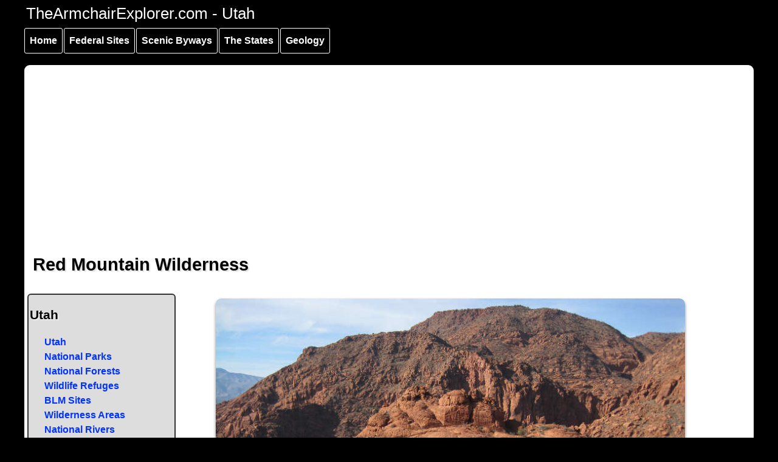

--- FILE ---
content_type: text/html; charset=UTF-8
request_url: https://www.thearmchairexplorer.com/utah/red-mountain-wilderness.php
body_size: 8014
content:

<!DOCTYPE html>
<html lang="en-US" xml:lang="en-US" class="no-js">
<head>
  <meta http-equiv="Content-Type" content="text/html; charset=utf-8" />
<link rel="shortcut icon" href="https://www.thearmchairexplorer.com/favicon_0.ico" type="image/vnd.microsoft.icon" />
<meta name="description" content="Information, photos and maps of the Red Mountain Wilderness near St. George, Utah" />
  <title>Red Mountain Wilderness</title>

<!-- Google tag (gtag.js) -->
<script async src="https://www.googletagmanager.com/gtag/js?id=G-9HF073D6QE"></script>
<script>
  window.dataLayer = window.dataLayer || [];
  function gtag(){dataLayer.push(arguments);}
  gtag('js', new Date());

  gtag('config', 'G-9HF073D6QE');
</script>

<!-- Set the viewport width to device width for mobile -->
<meta name="viewport" content="width=device-width, initial-scale=1" />
  <link rel="apple-touch-icon-precomposed" href="https://www.thearmchairexplorer.com/apple-touch-icon.png">
  <meta itemprop="copyrightHolder" content="TheArmchairExplorer" />
  <meta itemprop="author" content="TheArmchairExplorer" />
  <meta name="robots" content="NOODP" />
<link rel="profile" href="https://microformats.org/profile/hcard" />

<style>
.sf-menu, .sf-menu * {margin: 0;padding: 0;list-style: none;}
.sf-menu li {position: relative;}
.sf-menu ul {position: absolute;display: none;top: 100%;left: 0;z-index: 99;}
.sf-menu > li {float: left;}
.sf-menu li:hover > ul,
.sf-menu li.sfHover > ul {display: block;}
.sf-menu a {display: block;position: relative;}
.sf-menu ul ul {top: 0;left: 100%;}
/*** DEMO SKIN ***/
.sf-menu {float: left;}
.sf-menu ul {box-shadow: 2px 2px 6px rgba(0,0,0,.2);min-width: 12em;*width: 12em;}
.sf-menu a {border: 1px solid #fff;padding: .5em;text-decoration: none;margin-right: 2px;}
.sf-menu a {color: #ffffff;}
.sf-menu li {background: rgb(0, 0, 0);white-space: nowrap;*white-space: normal;-webkit-transition: background .2s;transition: background .2s;}
.sf-menu ul li {background: rgb(0,0,0);}
.sf-menu ul ul li {background: rgb(0,0,0);}
.sf-menu li:hover,
.sf-menu li.sfHover {background: rgb(3, 70, 214);color: #000000;outline: 2px solid #000000;-webkit-transition: none;transition: none;}

/*** arrows (for all except IE7) **/
.sf-arrows .sf-with-ul {padding-right: 2.5em;*padding-right: 1em;}
/* styling for both css and generated arrows */
.sf-arrows .sf-with-ul:after {content: '';position: absolute;top: 50%;right: 1em;margin-top: -3px;height: 0;width: 0;border: 5px solid transparent;border-top-color: #dFeEFF;border-top-color: rgba(255,255,255,.5);}
.sf-arrows > li > .sf-with-ul:focus:after,.sf-arrows > li:hover > .sf-with-ul:after,.sf-arrows > .sfHover > .sf-with-ul:after {border-top-color: white;}
/* styling for right-facing arrows */
.sf-arrows ul .sf-with-ul:after {margin-top: -5px;margin-right: -3px;border-color: transparent;border-left-color: #dFeEFF;border-left-color: rgba(255,255,255,.5);}
.sf-arrows ul li > .sf-with-ul:focus:after,
.sf-arrows ul li:hover > .sf-with-ul:after,
.sf-arrows ul .sfHover > .sf-with-ul:after {border-left-color: white;}

/**********************
* Go to top button
*/
#myBtn {
	display: none;
	position: fixed;
	bottom: 20px;
	right: 30px;
	z-index: 99;
	font-size: 1rem;
	border: 2px #000000 solid;
	outline: none;
	box-shadow: #000000 0 3px 3px;
	background-color: red;
	color: white;
	text-shadow: #000 1px 2px 2px;
	cursor: pointer;
	padding: 10px;
	border-radius: 4px;
  }
  
  #myBtn:hover {
	background-color: #111;
  }
  /*   end button */
  </style>

<link rel="stylesheet" href="../css/style.css" />
<script async src="https://pagead2.googlesyndication.com/pagead/js/adsbygoogle.js?client=ca-pub-5336182344499240" crossorigin="anonymous"></script>

<script>
	(function($){ //create closure so we can safely use $ as alias for jQuery

	  $(document).ready(function(){

		// initialise plugin
		var superfish01 = $('#superfish01').simpleMenu({
			align: 'vertical',
			autoOpen: 'true'
		  //add options here if required
		});

	});
	(jQuery) });

  </script>

<script>
document.addEventListener("DOMContentLoaded", function() {
  var lazyloadImages;    

  if ("IntersectionObserver" in window) {
    lazyloadImages = document.querySelectorAll(".lazy");
    var imageObserver = new IntersectionObserver(function(entries, observer) {
      entries.forEach(function(entry) {
        if (entry.isIntersecting) {
          var image = entry.target;
          image.src = image.dataset.src;
          image.classList.remove("lazy");
          imageObserver.unobserve(image);
        }
      });
    });

    lazyloadImages.forEach(function(image) {
      imageObserver.observe(image);
    });
  } else {  
    var lazyloadThrottleTimeout;
    lazyloadImages = document.querySelectorAll(".lazy");
    
    function lazyload () {
      if(lazyloadThrottleTimeout) {
        clearTimeout(lazyloadThrottleTimeout);
      }    

      lazyloadThrottleTimeout = setTimeout(function() {
        var scrollTop = window.pageYOffset;
        lazyloadImages.forEach(function(img) {
            if(img.offsetTop < (window.innerHeight + scrollTop)) {
              img.src = img.dataset.src;
              img.classList.remove('lazy');
            }
        });
        if(lazyloadImages.length == 0) { 
          document.removeEventListener("scroll", lazyload);
          window.removeEventListener("resize", lazyload);
          window.removeEventListener("orientationChange", lazyload);
        }
      }, 20);
    }

    document.addEventListener("scroll", lazyload);
    window.addEventListener("resize", lazyload);
    window.addEventListener("orientationChange", lazyload);
  }
}); </script>

</head>

<body class="loading">
    <div id="container" class="clearfix">

  <div id="skip-link">
    <a href="#main" class="element-invisible element-focusable">Skip to main content</a>
	  <a href="#navigation" class="element-invisible element-focusable">Skip to main navigation</a>
	  <a href="#secondary_navigation" class="element-invisible element-focusable">Skip to secondary navigation</a>
  </div>

  <button onclick="topFunction()" id="myBtn" title="Go to top">Top ^</button>
  <header id="header" role="banner" class="clearfix">    
  <div class="content">
<h2 class="header-text">TheArmchairExplorer.com - Utah</h2>
</div>
<div class="clear"></div>
  </header><nav id="navigation" role="navigation" aria-label="main navigation">
  <div class="content">
    <ul id="superfish01" class="menu sf-menu sf-main-menu sf-horizontal sf-style-space sf-total-items-5 sf-parent-items-4 sf-single-items-1">
    <li id="menu-254-1" class="first odd sf-item-1 sf-depth-1 sf-no-children"><a href="../index.php" class="sf-depth-1">Home</a></li>
    <li id="menu-1575-1" class="middle even sf-item-2 sf-depth-1 sf-total-children-8 sf-parent-children-0 sf-single-children-8 menuparent"><a href="../the-states.php" class="sf-depth-1 menuparent">Federal Sites</a>
    <ul>
    <li id="menu-3524-1" class="first odd sf-item-1 sf-depth-2 sf-no-children"><a href="../national-park-service-sites.php" class="sf-depth-2">National Parks</a></li>
    <li id="menu-1578-1" class="middle even sf-item-2 sf-depth-2 sf-no-children"><a href="../national-forests.php" class="sf-depth-2">National Forests</a></li>
    <li id="menu-8068-1" class="middle odd sf-item-3 sf-depth-2 sf-no-children"><a href="../national-rivers.php" class="sf-depth-2">National Rivers</a></li>
    <li id="menu-1584-1" class="middle even sf-item-4 sf-depth-2 sf-no-children"><a href="../national-wildlife-refuges.php" class="sf-depth-2">Wildlife Refuges</a></li>
    <li id="menu-1585-1" class="middle odd sf-item-5 sf-depth-2 sf-no-children"><a href="../national-wilderness-areas.php" class="sf-depth-2">Wilderness Areas</a></li>
    <li id="menu-1587-1" class="middle even sf-item-6 sf-depth-2 sf-no-children"><a href="../blm-sites.php" class="sf-depth-2">BLM Sites</a></li>
    <li id="menu-1586-1" class="middle odd sf-item-7 sf-depth-2 sf-no-children"><a href="../national_trails/index.php" class="sf-depth-2">National Trails</a></li>
    <li id="menu-7382-1" class="last even sf-item-8 sf-depth-2 sf-no-children"><a href="../noaa/index.php" class="sf-depth-2">NOAA Sites</a></li>
    </ul></li>
    <li id="menu-1577-1" class="middle odd sf-item-3 sf-depth-1 sf-total-children-5 sf-parent-children-0 sf-single-children-5 menuparent"><a href="../scenic-byways.php" class="sf-depth-1 menuparent">Scenic Byways</a>
    <ul>
    <li id="menu-1579-1" class="first odd sf-item-1 sf-depth-2 sf-no-children"><a href="../national-scenic-byways.php" class="sf-depth-2">National Scenic Byways</a></li>
    <li id="menu-1580-1" class="middle even sf-item-2 sf-depth-2 sf-no-children"><a href="../national-forest-scenic-byways.php" class="sf-depth-2">National Forest Byways</a></li>
    <li id="menu-1582-1" class="middle odd sf-item-3 sf-depth-2 sf-no-children"><a href="../native-american-scenic-byways.php" class="sf-depth-2">Native American Byways</a></li>
    <li id="menu-1581-1" class="middle even sf-item-4 sf-depth-2 sf-no-children"><a href="../blm-back-country-byways.php" class="sf-depth-2">BLM Byways</a></li>
    <li id="menu-1583-1" class="last odd sf-item-5 sf-depth-2 sf-no-children"><a href="../state-byways.php" class="sf-depth-2">State Byways</a></li>
    </ul></li>
    <li id="menu-1673-1" class="middle even sf-item-4 sf-depth-1 sf-total-children-7 sf-parent-children-7 sf-single-children-0 menuparent"><a href="../the-states.php" class="sf-depth-1 menuparent">The States</a>
    <ul>
    <li id="menu-1694-1" class="first odd sf-item-1 sf-depth-2 sf-total-children-9 sf-parent-children-0 sf-single-children-9 menuparent"><a href="../northeast.php" class="sf-depth-2 menuparent">Northeast States</a>
    <ul>
    <li id="menu-1723-1" class="first odd sf-item-1 sf-depth-3 sf-no-children"><a href="../connecticut/connecticut.php" class="sf-depth-3">Connecticut</a></li>
    <li id="menu-1724-1" class="middle even sf-item-2 sf-depth-3 sf-no-children"><a href="../maine/maine.php" class="sf-depth-3">Maine</a></li>
    <li id="menu-1725-1" class="middle odd sf-item-3 sf-depth-3 sf-no-children"><a href="../massachusetts/massachusetts.php" class="sf-depth-3">Massachusetts</a></li>
    <li id="menu-1726-1" class="middle even sf-item-4 sf-depth-3 sf-no-children"><a href="../new-hampshire/new-hampshire.php" class="sf-depth-3">New Hampshire</a></li>
    <li id="menu-1727-1" class="middle odd sf-item-5 sf-depth-3 sf-no-children"><a href="../new-jersey/new-jersey.php" class="sf-depth-3">New Jersey</a></li>
    <li id="menu-1728-1" class="middle even sf-item-6 sf-depth-3 sf-no-children"><a href="../new-york/new-york.php" class="sf-depth-3">New York</a></li>
    <li id="menu-1729-1" class="middle odd sf-item-7 sf-depth-3 sf-no-children"><a href="../pennsylvania/pennsylvania.php" class="sf-depth-3">Pennsylvania</a></li>
    <li id="menu-1730-1" class="middle even sf-item-8 sf-depth-3 sf-no-children"><a href="../rhode-island/rhode-island.php" class="sf-depth-3">Rhode Island</a></li>
    <li id="menu-1731-1" class="last odd sf-item-9 sf-depth-3 sf-no-children"><a href="../vermont/vermont.php" class="sf-depth-3">Vermont</a></li>
    </ul></li>
    <li id="menu-1692-1" class="middle even sf-item-2 sf-depth-2 sf-total-children-8 sf-parent-children-0 sf-single-children-8 menuparent"><a href="../mid-atlantic.php" class="sf-depth-2 menuparent">Atlantic States</a>
    <ul>
    <li id="menu-1715-1" class="first odd sf-item-1 sf-depth-3 sf-no-children"><a href="../delaware/delaware.php" class="sf-depth-3">Delaware</a></li>
    <li id="menu-1716-1" class="middle even sf-item-2 sf-depth-3 sf-no-children"><a href="../georgia/georgia.php" class="sf-depth-3">Georgia</a></li>
    <li id="menu-1717-1" class="middle odd sf-item-3 sf-depth-3 sf-no-children"><a href="../maryland/maryland.php" class="sf-depth-3">Maryland</a></li>
    <li id="menu-1718-1" class="middle even sf-item-4 sf-depth-3 sf-no-children"><a href="../north-carolina/north-carolina.php" class="sf-depth-3">North Carolina</a></li>
    <li id="menu-3229-1" class="middle odd sf-item-5 sf-depth-3 sf-no-children"><a href="../south-carolina/south-carolina.php" class="sf-depth-3">South Carolina</a></li>
    <li id="menu-1720-1" class="middle even sf-item-6 sf-depth-3 sf-no-children"><a href="../virginia/virginia.php" class="sf-depth-3">Virginia</a></li>
    <li id="menu-1721-1" class="middle odd sf-item-7 sf-depth-3 sf-no-children"><a href="../washington-dc/washington-dc.php" class="sf-depth-3">Washington DC</a></li>
    <li id="menu-1722-1" class="last even sf-item-8 sf-depth-3 sf-no-children"><a href="../west-virginia/west-virginia.php" class="sf-depth-3">West Virginia</a></li>
    </ul></li>
    <li id="menu-1693-1" class="middle odd sf-item-3 sf-depth-2 sf-total-children-7 sf-parent-children-0 sf-single-children-7 menuparent"><a href="../gulf-coast.php" class="sf-depth-2 menuparent">Gulf States</a>
    <ul>
    <li id="menu-1709-1" class="first odd sf-item-1 sf-depth-3 sf-no-children"><a href="../alabama/index.php" class="sf-depth-3">Alabama</a></li>
    <li id="menu-1710-1" class="middle even sf-item-2 sf-depth-3 sf-no-children"><a href="../arkansas/arkansas.php" class="sf-depth-3">Arkansas</a></li>
    <li id="menu-6692-1" class="middle odd sf-item-3 sf-depth-3 sf-no-children"><a href="../caribbean/caribbean.php" class="sf-depth-3">Caribbean</a></li>
    <li id="menu-1711-1" class="middle even sf-item-4 sf-depth-3 sf-no-children"><a href="../florida/florida.php" class="sf-depth-3">Florida</a></li>
    <li id="menu-1712-1" class="middle odd sf-item-5 sf-depth-3 sf-no-children"><a href="../louisiana/louisiana.php" class="sf-depth-3">Louisiana</a></li>
    <li id="menu-1713-1" class="middle even sf-item-6 sf-depth-3 sf-no-children"><a href="../mississippi/mississippi.php" class="sf-depth-3">Mississippi</a></li>
    <li id="menu-1714-1" class="last odd sf-item-7 sf-depth-3 sf-no-children"><a href="../texas/texas.php" class="sf-depth-3">Texas</a></li>
  </ul>
</li>

<li id="menu-1691-1" class="middle even sf-item-4 sf-depth-2 sf-total-children-8 sf-parent-children-0 sf-single-children-8 menuparent"><a href="../midwest.php" class="sf-depth-2 menuparent">Midwest States</a>
<ul>
  <li id="menu-1701-1" class="first odd sf-item-1 sf-depth-3 sf-no-children"><a href="../illinois/illinois.php" class="sf-depth-3">Illinois</a></li>
  <li id="menu-1702-1" class="middle even sf-item-2 sf-depth-3 sf-no-children"><a href="../indiana/indiana.php" class="sf-depth-3">Indiana</a></li>
  <li id="menu-1703-1" class="middle odd sf-item-3 sf-depth-3 sf-no-children"><a href="../kentucky/kentucky.php" class="sf-depth-3">Kentucky</a></li>
  <li id="menu-1704-1" class="middle even sf-item-4 sf-depth-3 sf-no-children"><a href="../michigan/michigan.php" class="sf-depth-3">Michigan</a></li>
  <li id="menu-1705-1" class="middle odd sf-item-5 sf-depth-3 sf-no-children"><a href="../missouri/missouri.php" class="sf-depth-3">Missouri</a></li>
  <li id="menu-1706-1" class="middle even sf-item-6 sf-depth-3 sf-no-children"><a href="../ohio/ohio.php" class="sf-depth-3">Ohio</a></li>
  <li id="menu-1707-1" class="middle odd sf-item-7 sf-depth-3 sf-no-children"><a href="../tennessee/tennessee.php" class="sf-depth-3">Tennessee</a></li>
  <li id="menu-1708-1" class="last even sf-item-8 sf-depth-3 sf-no-children"><a href="../wisconsin/wisconsin.php" class="sf-depth-3">Wisconsin</a></li>
</ul>
</li>

<li id="menu-1689-1" class="middle odd sf-item-5 sf-depth-2 sf-total-children-7 sf-parent-children-0 sf-single-children-7 menuparent"><a href="../great-plains.php" class="sf-depth-2 menuparent">Plains States</a>
<ul>
  <li id="menu-1690-1" class="first odd sf-item-1 sf-depth-3 sf-no-children"><a href="../iowa/iowa.php" class="sf-depth-3">Iowa</a></li>
  <li id="menu-1695-1" class="middle even sf-item-2 sf-depth-3 sf-no-children"><a href="../kansas/kansas.php" class="sf-depth-3">Kansas</a></li>
  <li id="menu-1696-1" class="middle odd sf-item-3 sf-depth-3 sf-no-children"><a href="../minnesota/minnesota.php" class="sf-depth-3">Minnesota</a></li>
  <li id="menu-1697-1" class="middle even sf-item-4 sf-depth-3 sf-no-children"><a href="../nebraska/nebraska.php" class="sf-depth-3">Nebraska</a></li>
  <li id="menu-1698-1" class="middle odd sf-item-5 sf-depth-3 sf-no-children"><a href="../north-dakota/north-dakota.php" class="sf-depth-3">North Dakota</a></li>
  <li id="menu-1699-1" class="middle even sf-item-6 sf-depth-3 sf-no-children"><a href="../oklahoma/oklahoma.php" class="sf-depth-3">Oklahoma</a></li>
  <li id="menu-1700-1" class="last odd sf-item-7 sf-depth-3 sf-no-children"><a href="../south-dakota/southdakota.php" class="sf-depth-3">South Dakota</a></li>
</ul>
</li>

<li id="menu-1681-1" class="middle even sf-item-6 sf-depth-2 sf-total-children-7 sf-parent-children-0 sf-single-children-7 menuparent"><a href="../rocky-mountains.php" class="sf-depth-2 menuparent">Mountain States</a>
<ul>
  <li id="menu-1682-1" class="first odd sf-item-1 sf-depth-3 sf-no-children"><a href="../arizona/index.php" class="sf-depth-3">Arizona</a></li>
  <li id="menu-1683-1" class="middle even sf-item-2 sf-depth-3 sf-no-children"><a href="../colorado/colorado.php" class="sf-depth-3">Colorado</a></li>
  <li id="menu-1684-1" class="middle odd sf-item-3 sf-depth-3 sf-no-children"><a href="../idaho/idaho.php" class="sf-depth-3">Idaho</a></li>
  <li id="menu-1685-1" class="middle even sf-item-4 sf-depth-3 sf-no-children"><a href="../montana/montana.php" class="sf-depth-3">Montana</a></li>
  <li id="menu-1686-1" class="middle odd sf-item-5 sf-depth-3 sf-no-children"><a href="../new-mexico/new-mexico.php" class="sf-depth-3">New Mexico</a></li>
  <li id="menu-1687-1" class="middle even sf-item-6 sf-depth-3 sf-no-children"><a href="../utah/utah.php" class="sf-depth-3">Utah</a></li>
  <li id="menu-1688-1" class="last odd sf-item-7 sf-depth-3 sf-no-children"><a href="../wyoming/wyoming.php" class="sf-depth-3">Wyoming</a></li>
</ul>
</li>

<li id="menu-1674-1" class="last odd sf-item-7 sf-depth-2 sf-total-children-7 sf-parent-children-0 sf-single-children-7 menuparent"><a href="../pacific-states.php" class="sf-depth-2 menuparent">Pacific States</a>
<ul>
  <li id="menu-1675-1" class="first odd sf-item-1 sf-depth-3 sf-no-children"><a href="../alaska/index.php" class="sf-depth-3">Alaska</a></li>
  <li id="menu-1676-1" class="middle even sf-item-2 sf-depth-3 sf-no-children"><a href="../california/california.php" class="sf-depth-3">California</a></li>
  <li id="menu-1677-1" class="middle odd sf-item-3 sf-depth-3 sf-no-children"><a href="../hawaii/hawaii.php" class="sf-depth-3">Hawaii</a></li>
  <li id="menu-1678-1" class="middle even sf-item-4 sf-depth-3 sf-no-children"><a href="../nevada/nevada.php" class="sf-depth-3">Nevada</a></li>
  <li id="menu-1679-1" class="middle odd sf-item-5 sf-depth-3 sf-no-children"><a href="../oregon/oregon.php" class="sf-depth-3">Oregon</a></li>
  <li id="menu-6693-1" class="middle even sf-item-6 sf-depth-3 sf-no-children"><a href="../pacific/pacific.php" class="sf-depth-3">Pacific Region</a></li>
  <li id="menu-1680-1" class="last odd sf-item-7 sf-depth-3 sf-no-children"><a href="../washington/washington.php" class="sf-depth-3">Washington</a></li>
</ul>
</li>
</ul>
</li>
<li id="menu-7580-1" class="last odd sf-item-5 sf-depth-1 sf-total-children-6 sf-parent-children-5 sf-single-children-1 menuparent"><a href="../geology/index.php" class="sf-depth-1 menuparent">Geology</a>
<ul>
  <li id="menu-8527-1" class="first odd sf-item-1 sf-depth-2 sf-total-children-2 sf-parent-children-0 sf-single-children-2 menuparent"><a href="../geology/cenozoic-era.php" class="sf-depth-2 menuparent">The Cenozoic Era</a>
  <ul>
    <li id="menu-8551-1" class="first odd sf-item-1 sf-depth-3 sf-no-children"><a href="../geology/neogene-period.php" class="sf-depth-3">The Neogene Period</a></li>
    <li id="menu-8552-1" class="last even sf-item-2 sf-depth-3 sf-no-children"><a href="../geology/paleogene-period.php" class="sf-depth-3">The Paleogene Period</a></li>
  </ul>
</li>
<li id="menu-8367-1" class="middle even sf-item-2 sf-depth-2 sf-total-children-3 sf-parent-children-0 sf-single-children-3 menuparent"><a href="../geology/mesozoic-era.php" class="sf-depth-2 menuparent">The Mesozoic Era</a>
<ul>
  <li id="menu-8549-1" class="first odd sf-item-1 sf-depth-3 sf-no-children"><a href="../geology/cretaceous-period.php" class="sf-depth-3">The Cretaceous Period</a></li>
  <li id="menu-8547-1" class="middle even sf-item-2 sf-depth-3 sf-no-children"><a href="../geology/jurassic-period.php" class="sf-depth-3">The Jurassic Period</a></li>
  <li id="menu-8529-1" class="last odd sf-item-3 sf-depth-3 sf-no-children"><a href="../geology/triassic-period.php" class="sf-depth-3">The Triassic Period</a></li>
</ul>
</li>
<li id="menu-8366-1" class="middle odd sf-item-3 sf-depth-2 sf-total-children-7 sf-parent-children-0 sf-single-children-7 menuparent"><a href="../geology/paleozoic-era.php" class="sf-depth-2 menuparent">The Paleozoic Era</a>
<ul>
  <li id="menu-8526-1" class="first odd sf-item-1 sf-depth-3 sf-no-children"><a href="../geology/permian-triassic-extinction-event.php" class="sf-depth-3">Permian-Triassic Extinction Event</a></li>
  <li id="menu-8534-1" class="middle even sf-item-2 sf-depth-3 sf-no-children"><a href="../geology/permian-period.php" class="sf-depth-3">The Permian Period</a></li>
  <li id="menu-8533-1" class="middle odd sf-item-3 sf-depth-3 sf-no-children"><a href="../geology/carboniferous-period.php" class="sf-depth-3">The Carboniferous Period</a></li>
  <li id="menu-8531-1" class="middle even sf-item-4 sf-depth-3 sf-no-children"><a href="../geology/devonian-period.php" class="sf-depth-3">The Devonian Period</a></li>
  <li id="menu-8545-1" class="middle odd sf-item-5 sf-depth-3 sf-no-children"><a href="../geology/silurian-period.php" class="sf-depth-3">The Silurian Period</a></li>
  <li id="menu-8538-1" class="middle even sf-item-6 sf-depth-3 sf-no-children"><a href="../geology/ordovician-period.php" class="sf-depth-3">The Ordovician Period</a></li>
  <li id="menu-8537-1" class="last odd sf-item-7 sf-depth-3 sf-no-children"><a href="../geology/cambrian-period.php" class="sf-depth-3">The Cambrian Period</a></li>
</ul>
</li>
<li id="menu-7875-1" class="middle even sf-item-4 sf-depth-2 sf-total-children-3 sf-parent-children-0 sf-single-children-3 menuparent"><a href="../geology/proterozoic.php" class="sf-depth-2 menuparent">The Proterozoic Eon</a>
<ul>
  <li id="menu-8702-1" class="first odd sf-item-1 sf-depth-3 sf-no-children"><a href="../geology/pannotia.php" class="sf-depth-3">Pannotia</a></li>
  <li id="menu-8525-1" class="middle even sf-item-2 sf-depth-3 sf-no-children"><a href="../geology/rodinia.php" class="sf-depth-3">Rodinia</a></li>
  <li id="menu-8703-1" class="last odd sf-item-3 sf-depth-3 sf-no-children"><a href="../geology/columbia.php" class="sf-depth-3">Columbia</a></li>
</ul>
</li>
<li id="menu-7874-1" class="middle odd sf-item-5 sf-depth-2 sf-total-children-3 sf-parent-children-0 sf-single-children-3 menuparent"><a href="../geology/archean.php" class="sf-depth-2 menuparent">The Archean Eon</a>
<ul>
  <li id="menu-8699-1" class="first odd sf-item-1 sf-depth-3 sf-no-children"><a href="../geology/kenorland.php" class="sf-depth-3">Kenorland</a></li>
  <li id="menu-8542-1" class="middle even sf-item-2 sf-depth-3 sf-no-children"><a href="../geology/ur.php" class="sf-depth-3">Ur</a></li>
  <li id="menu-8543-1" class="last odd sf-item-3 sf-depth-3 sf-no-children"><a href="../geology/vaalbara.php" class="sf-depth-3">Vaalbara</a></li>
</ul>
</li>
<li id="menu-7873-1" class="last even sf-item-6 sf-depth-2 sf-no-children"><a href="../geology/hadean.php" class="sf-depth-2">The Hadean Eon</a></li>
</ul>
</li>
</ul>
</div>
  
<!-- /.block -->
 <!-- /.region -->
  </nav> <!-- /#navigation -->
  <div class="clear"></div>
<main id="main" class="clearfix" role="main">
<div id="content-wrapper" class="central">
		  <h1 class="title" id="page-title">Red Mountain Wilderness</h1>
								 <div class="page-header clearfix">
										<div class="page-header-left">
												<div id="secondary_navigation" role="complementary">
										<div id="sidebar-left" class="column">
<h2 class="bl">Utah</h2>
<div class="content">
    <ul class="menu">
<li class="first leaf"><a href="../utah/utah.php">Utah</a></li>
<li class="leaf"><a href="../utah/utah-national-parks.php">National Parks</a></li>
<li class="leaf"><a href="../utah/utah-national-forests.php">National Forests</a></li>
<li class="leaf"><a href="../utah/utah-national-wildlife-refuges.php">Wildlife Refuges</a></li>
<li class="leaf"><a href="../utah/utah-blm-sites.php">BLM Sites</a></li>
<li class="leaf"><a href="../utah/utah-wilderness-areas.php">Wilderness Areas</a></li>
<li class="leaf"><a href="../utah/national-rivers.php">National Rivers</a></li>
<li class="last leaf"><a href="../utah/utah-scenic-byways.php">Scenic Byways</a></li>
</ul>
</div></div>
<div class="clear"></div>											</div></div>
								  <!-- google_ad_section_start -->
								  <div class="page-header-right">
<div class="photocenter"><div itemscope itemtype="https://schema.org/ImageObject"><img class="lazy" data-src="u-images/blm02/red-mountain-paulgooch01.jpg" itemprop="contentURL" alt="Goblin potholes in Red Mountain Wilderness" style="width:90%;" /><br/>
<span itemprop="name">Goblin potholes in Red Mountain Wilderness</div></div></div></div>
<div class="nps-box clearfix">
<div class="photoleft"><div itemscope itemtype="https://schema.org/ImageObject"><img class="lazy" data-src="u-images/blm02/red-mountain01a.jpg" itemprop="contentURL" alt="A hiker hiking in Red Mountain Wilderness" style="width:200px;" /></div></div>
<p>Red Mountain Wilderness contains about 18,689 acres, most of which is included in the <a href="red-cliffs-national-conservation-area.php">Red Cliffs National Conservation Area</a>. Red Mountain itself is a huge block of eroded Navajo Sandstone, surrounded by an expanse of red sand and slickrock. Snow Canyon State Park wraps around the eastern and part of the southern flank of Red Mountain Wilderness. The western boundary runs along the Santa Clara River.</p>

<p>Most lower areas on the property that aren't just solid rock sport a mix of Mohave Desert vegetation. In the upper areas you might find Utah juniper, pinyon pine and a mix of sagebrush, scrub oak and mountain mahogany. Cottontail, jackrabbit, kit fox, bobcat, mule deer, mountain lion and coyote are often seen on the property, as are a variety of raptors, songbirds and hummingbirds. There are only a couple hiking trails on the property and those are often shared with folks on horseback. In some areas you can peer into <a href="snow-canyon-state-park.php">Snow Canyon State Park</a> and get some great views of the black basalt overlying the layers of red and white Navajo sandstone. From other high points on the property you can see the Pine Valley Mountains to the north, <a href="zion-national-park.php">Zion National Park</a> to the east, the Virgin River valley to the south and the Beaver Dam Mountains to the southwest.</p>

<p>Red Mountain Wilderness was a designated Wilderness Study Area for many years but finally became a reality with passage of the Omnibus Public Lands Management Act in 2009.</p>
<div class="photocenter"><div itemscope itemtype="https://schema.org/ImageObject"><img class="lazy" data-src="u-images/blm01/red-mountain-map01.jpg" itemprop="contentURL" alt="Map of the Red Mountain Wilderness area" style="width:70%;" /><br/>
<span itemprop="name">Map of the Red Mountain Wilderness area</span></div></div></div>
<div class="linkbar">
<div itemscope itemtype="https://schema.org/Place" class="vCard">
						<span class="bl"><span itemprop="name" class="fn name">Red Mountain Wilderness</span></span><br/>
<strong><span class="org">Bureau of Land Management</span> - St. George Field Office</strong><br/>
					<div itemprop="address" itemscope itemtype="https://schema.org/PostalAddress" class="adr">
						<strong><span itemprop="streetAddress" class="street-address">345 East Riverside Drive</span>, <span itemprop="addressLocality" class="locality">St. George</span>, <span itemprop="addressRegion" class="region">UT</span> <span itemprop="postalCode" class="postal-code">84790</span></strong><br/>
<a class="tel" href="tel:1-435-688-3200"><span itemprop="telephone">435-688-3200</span></a></div>
<div itemprop="geo" itemscope itemtype="https://schema.org/GeoCoordinates" class="geo"><span class="lat">Latitude: <span itemprop="latitude" class="latitude">37.255001&deg;N</span> Longitude: <span itemprop="longitude" class="longitude">113.674004&deg;W</span></span><br/>
<a rel="nofollow" itemprop="url" class="url" href="https://www.wilderness.net/visit-wilderness/?ID=742">Wilderness.net: Red Mountain Wilderness</a></div></div></div>
<div class="credits">Upper photo courtesy of Paul Gooch, Bureau of Land Management<br/>
Other photos and map courtesy of the Bureau of Land Management
&nbsp;</div>
<div class="photocenter clearfix"><div itemscope itemtype="https://schema.org/ImageObject"><img class="lazy" data-src="u-images/blm01/map-st-george-area01.jpg"  itemprop="contentURL"alt="St. George area map" style="width:65%;" /></div></div>
<h2 class="book">Related Pages</h2>
<div class="box clearfix">
<div class="townlinksleft">
<a href="../arizona/beaver_dam_mountains_wilderness.php">Beaver Dam Mountains Wilderness</a><br/>
<a href="cottonwood-canyon-wilderness.php">Cottonwood Canyon Wilderness</a><br/>
<a href="cottonwood-forest-wilderness.php">Cottonwood Forest Wilderness</a><br/>
<a href="dixie-national-forest.php">Dixie National Forest</a><br/>
</div>
<div class="townlinksmiddle">
<a href="gunlock-state-park.php">Gunlock State Park</a><br/>
<a href="pine-valley-mountain-wilderness.php">Pine Valley Mountain Wilderness</a><br/>
<a href="quail-creek-state-park.php">Quail Creek State Park</a><br/>
<a href="red-cliffs-national-conservation-area.php">Red Cliffs National Conservation Area</a><br/>
</div>
<div class="townlinksright">
<a href="red-mountain-wilderness.php">Red Mountain Wilderness</a><br/>
<a href="sand-hollow-state-park.php">Sand Hollow State Park</a><br/>
<a href="snow-canyon-state-park.php">Snow Canyon State Park</a><br/>
</div></div>
<div class="local-area-foot">Map courtesy of National Geographic Topo!
&nbsp;</div><div class="g-map text-center">
<iframe title="Interactive map of the Red Mountain Wilderness area in Utah" src="https://www.google.com/maps/embed?pb=!1m18!1m12!1m3!1d165418.95847381654!2d-113.84017278561467!3d37.246663450140986!2m3!1f0!2f0!3f0!3m2!1i1024!2i768!4f13.1!3m3!1m2!1s0x80ca6bba5d48dc0f%3A0xb07e35d3499a4c16!2sRed%20Mountain%20Wilderness!5e1!3m2!1sen!2sus!4v1624816514053!5m2!1sen!2sus" width="98%" height="450" style="border:0;" allowfullscreen="true" loading="lazy"></iframe>
</div>
</div>
<footer id="footer" class="clearfix" aria-label="footer navigation">
	<div class="nav-row">
   <div class="main-footer clearfix" role="contentinfo">

<div class="main-nav">
 <div class="content">
   <h3 class="footer">Federal Links</h3>
<a class="trail" href="../national-park-service-sites.php">National Park Service Sites</a><br /><a class="trail" href="../national-forests.php">National Forests</a><br /><a class="trail" href="../national-rivers.php">National Rivers</a><br /><a class="trail" href="../national-wildlife-refuges.php">National Wildlife Refuges</a><br /><a class="trail" href="../national-wilderness-areas.php">National Wilderness Areas</a><br /><a class="trail" href="../national_trails/index.php">National Trails</a><br /><a class="trail" href="../blm-sites.php">BLM Sites</a><br /><a class="trail" href="../noaa/index.php">NOAA Sites</a>
 </div>
     </div> <!-- main-nav -->
     
		<div class="byways-nav">
 <div class="content">
   <h3 class="footer">Scenic Byways</h3>
<a class="trail" href="../national-scenic-byways.php">National Scenic Byways</a><br /><a class="trail" href="../national-forest-scenic-byways.php">National Forest Scenic Byways</a><br /><a class="trail" href="../native-american-scenic-byways.php">Native American Scenic Byways</a><br /><a class="trail" href="../blm-back-country-byways.php">BLM Backcountry Byways</a><br /><a class="trail" href="../state-byways.php">State Scenic Byways</a>
 </div>
		 </div>
		 <div class="site-nav">
 <div class="content">
   <h3 class="footer">Site Links</h3>
<a class="trail" href="../index.php">Home</a><br /><a class="trail" href="../geology/index.php">Geology</a><br /><a class="trail" href="../about-this-site.php">About This Site</a><br /><a class="trail" href="../privacy-policy.php">Privacy Policy</a><br /><a class="trail" href="../photo-copyrights.php">Photo Copyrights</a>
 </div>
     </div>

		 <div class="colophon01">
 <div class="content">
   <h2 class="colophon">Colophon</h2>
<div style="padding-left: 1em;">
Unless otherwise indicated<br />
All text Copyright<br />
© 1998-2025 by<br /><span class="author"><a class="url trail" href="../about-this-site.php">TheArmchairExplorer</a></span><br />
All rights reserved
</div>
 </div>
   </div>
   </div><!-- end nav-row -->
 </footer> <!-- /#footer -->
</div><!-- /#container -->

  <script>
//Get the button
var mybutton = document.getElementById("myBtn");

// When the user scrolls down 20px from the top of the document, show the button
window.onscroll = function() {scrollFunction()};

function scrollFunction() {
  if (document.body.scrollTop > 20 || document.documentElement.scrollTop > 20) {
    mybutton.style.display = "block";
  } else {
    mybutton.style.display = "none";
  }
}

// When the user clicks on the button, scroll to the top of the document
function topFunction() {
  document.body.scrollTop = 0;
  document.documentElement.scrollTop = 0;
}
</script>


 <!-- Begin Google analytics code -->
 <script>
 (function(i,s,o,g,r,a,m){i['GoogleAnalyticsObject']=r;i[r]=i[r]||function(){
 (i[r].q=i[r].q||[]).push(arguments)},i[r].l=1*new Date();a=s.createElement(o),
 m=s.getElementsByTagName(o)[0];a.async=1;a.src=g;m.parentNode.insertBefore(a,m)
 })(window,document,'script','//www.google-analytics.com/analytics.js','ga');

 ga('create', 'UA-28969395-1', 'auto');
 ga('send', 'pageview');

</script>
 <!-- End Google analytics code -->

</body>

</html>

--- FILE ---
content_type: text/html; charset=utf-8
request_url: https://www.google.com/recaptcha/api2/aframe
body_size: 266
content:
<!DOCTYPE HTML><html><head><meta http-equiv="content-type" content="text/html; charset=UTF-8"></head><body><script nonce="NEhuCIgJnjec1PzAiqj82Q">/** Anti-fraud and anti-abuse applications only. See google.com/recaptcha */ try{var clients={'sodar':'https://pagead2.googlesyndication.com/pagead/sodar?'};window.addEventListener("message",function(a){try{if(a.source===window.parent){var b=JSON.parse(a.data);var c=clients[b['id']];if(c){var d=document.createElement('img');d.src=c+b['params']+'&rc='+(localStorage.getItem("rc::a")?sessionStorage.getItem("rc::b"):"");window.document.body.appendChild(d);sessionStorage.setItem("rc::e",parseInt(sessionStorage.getItem("rc::e")||0)+1);localStorage.setItem("rc::h",'1766274062213');}}}catch(b){}});window.parent.postMessage("_grecaptcha_ready", "*");}catch(b){}</script></body></html>

--- FILE ---
content_type: text/css
request_url: https://www.thearmchairexplorer.com/css/style.css
body_size: 6404
content:

/* -------------- Created by Scott Harris
/**
 * 1.GLOBAL
 */

html {
  font-size: 1rem;
  line-height: 1.5;
  -ms-text-size-adjust: 100%;
  -webkit-text-size-adjust: 100%;
 -webkit-font-smoothing: antialiased;
  text-shadow: 1px 1px 1px rgba(0,0,0,0.004);
  -webkit-tap-highlight-color: rgba(0, 0, 0, 0);
}

body      {
 color: #000000;
 background-color: #000000;
 font-size: 100%;
 margin: 0;
 font-family: Verdana, Geneva, Tahoma, sans-serif;
font-style: normal;
}

/* landmarks */
article, aside, footer, header, main, nav, section,

/* other HTML 5 elements that should (probably) 
be set to display:block */
audio, canvas, datalist, details, figcaption, 
figure, output, progress, summary, video {
   display:block;
}


.row {
	margin-left: -15px;
	margin-right: -15px;
  }
.col-xs-1, .col-sm-1, .col-md-1, .col-lg-1, .col-xs-2, .col-sm-2, .col-md-2, .col-lg-2, .col-xs-3, .col-sm-3, .col-md-3, .col-lg-3, .col-xs-4, .col-sm-4, .col-md-4, .col-lg-4, .col-xs-5, .col-sm-5, .col-md-5, .col-lg-5, .col-xs-6, .col-sm-6, .col-md-6, .col-lg-6, .col-xs-7, .col-sm-7, .col-md-7, .col-lg-7, .col-xs-8, .col-sm-8, .col-md-8, .col-lg-8, .col-xs-9, .col-sm-9, .col-md-9, .col-lg-9, .col-xs-10, .col-sm-10, .col-md-10, .col-lg-10, .col-xs-11, .col-sm-11, .col-md-11, .col-lg-11, .col-xs-12, .col-sm-12, .col-md-12, .col-lg-12 {
	position: relative;
	min-height: 1px;
	padding-left: 15px;
	padding-right: 15px;
}
  
  
@media (min-width: 992px) {
	.col-md-1, .col-md-2, .col-md-3, .col-md-4, .col-md-5, .col-md-6, .col-md-7, .col-md-8, .col-md-9, .col-md-10, .col-md-11, .col-md-12 {
	  float: left;
	}
	.col-md-12 {
	  width: 100%;
	}
	.col-md-9 {
	  width: 75%;
	}
	.col-md-8 {
	  width: 66.66666667%;
	}
	.col-md-6 {
	  width: 50%;
	}
	.col-md-4 {
	  width: 33.33333333%;
	}
	.col-md-3 {
	  width: 25%;
	}
}

h1, h2, h3, h4, h5, h6, .h1, .h2, .h3, .h4, .h5, .h6   {
 font-style: normal;
}

h1, .h1   {
 font-size: 180%;
 font-weight: 700;
 text-shadow: #ddd 2px 2px 2px;
 text-indent: 0.3em;
}

.header-text {
	color:#FFFFFF;
	font-size: 160%;
	font-weight: 400;
	margin-top:0;
	margin-bottom: 5px;
}

h2, .h2  {
 font-size: 160%;
 font-style: normal;
 text-indent: 0.1em;
}

h3, .h3 {font-size: 130%; font-weight: 600;}

h3.footer, .h3.footer      { font-size: 120%; font-weight: 600; color: #ffffff; }

h4, h5, h6    { font-size: 120%; font-weight: 600; color: #ffffff;}

.h4, .h5, .h6 {font-size: 120%; font-weight: 600; color:#ffffff;}

p, .p    { margin: 0 15em 1.5em 17em; }

.bl, .nps-bl, .nfs-bl, .nwr-bl, .blm-bl,
.state-parks-bl, .state-bl, .wild-areas-bl, .byways-bl {
	font-size: 130%;
	font-weight: 700;
	text-shadow: #eee 2px 2px 2px;
}

.gallery-bl {
	color: #ffffff;
	font-size: 150%;
	font-weight: 700;
	text-shadow: #ddd 2px 2px 2px;
}

.b-l { font-size: 120%; font-weight: 600; }

li {
	border-radius: 6px;
}

a       {
 color: #0033ff;
 font-size: 100%;
 font-weight: 600;
 text-decoration: none;
 padding-left: 2px;
 padding-right: 2px;
 border-radius: 3px;
 }

/*a:visited {
	color: #0033ff;
} */

a:hover,
a:focus,
a:active,
li a.active  {
	outline: #0066ff 2px solid;
	text-decoration: none;
	-moz-border-radius: 3px;
	-webkit-border-radius: 3px;
	border-radius: 3px;
}

a.tel {
	color: #0033ff;
}

a.cca {
	color: #111111;
	font-weight:300;
}

a.trail {
	color: #ffffff;
}

a.trail:visited {
	color: #ffffff;
}

a.trail:hover, a.trail:focus {
	text-decoration: underline;
	outline: 1px solid #111111;
}

a.logo-image:hover, a.logo-image:focus {
	background-color: transparent;
	outline: 2px solid #0066ff;
}

/**********************
* Go to top button
*
#myBtn {
	display: none;
	position: fixed;
	bottom: 20px;
	right: 30px;
	z-index: 99;
	font-size: 1rem;
	border: 2px #000000 solid;
	outline: none;
	box-shadow: #000000 0 3px 3px;
	background-color: red;
	color: white;
	text-shadow: #000 1px 2px 2px;
	cursor: pointer;
	padding: 10px;
	border-radius: 4px;
  }
  
  #myBtn:hover {
	background-color: #111;
  }
  /*   end button */

.inner-box {
	padding-right: 5px;
	padding-left: 5px;
	display: inline;
}

.photocenter    {
	width:96%;
	font-style: italic;
	text-align: center;
	padding: 0.5em 0.1em;
	margin: 0 auto;
	vertical-align: top;
}

.photoleft   {
	width: 300px;
	font-style: italic;
	text-align: center;
	padding: 1em;
	float: left;
	vertical-align: top;
}

.photoright   {
	width: 300px;
	font-style: italic;
	text-align: center;
	padding: 1em;
	float: right;
	vertical-align: top;
}

.photo-box {
    margin-left: auto;
    margin-right: auto;
    display: inline-block;
}

.gallery-box {
	width: 28%;
  min-width:270px;
  font-style: italic;
  font-weight: 400;
  line-height: 1.6;
  text-align: center;
  float: left;
  vertical-align: top;
  padding: 0.5em;
  margin: 1em;
}

img {
	margin-bottom: 5px;
	-moz-border-radius: 9px;
	-webkit-border-radius: 9px;
	border-radius: 9px;
	box-shadow: #898989 0 3px 5px;
}

img.gallery {
	-moz-border-radius: 6px;
	-webkit-border-radius: 6px;
  border-radius: 6px;
}

.leftlist    {
	margin-left: auto;
	margin-right: auto;
	text-align: left;
	font-size: 95%;
	padding: 2px 2px 2px 10px;
	width: 47%;
	min-width:300px;
	float: left;
	vertical-align: top;
	background: transparent;
}

.leftfactslist, .facts-leftlist    {
	margin-left: auto;
	margin-right: auto;
	text-align: left;
	font-size: 95%;
	padding: 2px 2px 2px 10px;
	width: 47%;
	min-width:300px;
	float: left;
	vertical-align: top;
	background: transparent;
}

.rightlist  {
	padding: 2px 2px 2px 10px;
	text-align: left;
	font-size: 100%;
	width: 47%;
	min-width: 300px;
	float: left;
	vertical-align: top;
	background: transparent;
}

.rightfactslist, .facts-rightlist  {
	padding: 2px 2px 2px 5px;
	text-align: left;
	font-size: 95%;
	width: 47%;
	min-width: 300px;
	float: left;
	vertical-align: top;
	background: transparent;
}

.leftlinklist, .centerlinklist, .rightlinklist    {
	margin-left: 1em;
	font-size: 95%;
	text-align: left;
	padding: 2px;
	float: left;
	vertical-align: top;
	background: transparent;
}

.leftlinklist, .centerlinklist {
	width:31%;
	min-width: 300px;
}

.rightlinklist {
	max-width:60%;
	min-width:300px;
}

.singlemaplist {
	min-width: 300;
	width: 50%;
	text-align: left;
	margin-left: auto;
	margin-right: auto;
}

.townlinksleft, .townlinksmiddle, .townlinksright {
	font-size:95%;
	float:left;
	vertical-align: top;
	text-align: left;
	margin-left: 10px;
	padding:10px;
}

.townlinksleft {
	width:32%;
	min-width:300px;
}

.townlinksmiddle, .townlinksright {
	width:30%;
	min-width: 300px;
}

.box,
.white,
.facts-white,
.nps-box,
.nps-white,
.nfs-box,
.nfs-white,
.blm-box,
.blm-white,
.nwr-box,
.nwr-white,
.state-parks-box,
.state-parks-white,
.ski-areas-box,
.ski-areas-white,
.wild-areas-box,
.wild-areas-white,
.state-white,
.state-box,
.byways-box,
.byways-white,
.towns-box,
.towns-white,
.geo-white,
.geo-box  {
	text-align: left;
	min-width:300px;
	display: inline;
	clear:both;
	margin-left: auto;
	margin-right: auto;
}

.demo-box,
.demo-white  {
	text-align: center;
	display: inline;
	margin-left: auto;
	margin-right: auto;
}

.upper    {
	background-color: #000000;
}

.left {
	text-align: left;
	float: left;
}
.right  {
	text-align: right;
	float: right;
}

#top-right {
	text-align:right;
	float: right;
	margin-right:-70px;
}

.middle  {
	text-align: center;
}

.center-ad   {
	 text-align: center;
	 margin: auto;
	 padding-top: 8px;
	 padding-bottom: 5px;
	 height: 100%;
}

.advert {
	font-size: 60%;
	color: #666666;
	font-style: normal;
	margin:0.8em 0 -0.5em 5em;
}

.colophon {
	color: #000000;
}

.colophon01 {
	font-size: 80%;
	color: #ffffff;
	text-align: center;
	float: left;
}

.photogallery {
	 text-align: center;
	 background: rgb(27,27,27); /* Old browsers */
background: -moz-linear-gradient(top,  rgba(27,27,27,1) 0%, rgba(221,221,221,1) 6%, rgba(255,255,255,1) 50%, rgba(221,221,221,1) 96%, rgba(27,27,27,1) 100%); /* FF3.6+ */
background: -webkit-gradient(linear, left top, left bottom, color-stop(0%,rgba(27,27,27,1)), color-stop(6%,rgba(221,221,221,1)), color-stop(50%,rgba(255,255,255,1)), color-stop(96%,rgba(221,221,221,1)), color-stop(100%,rgba(27,27,27,1))); /* Chrome,Safari4+ */
background: -webkit-linear-gradient(top,  rgba(27,27,27,1) 0%,rgba(221,221,221,1) 6%,rgba(255,255,255,1) 50%,rgba(221,221,221,1) 96%,rgba(27,27,27,1) 100%); /* Chrome10+,Safari5.1+ */
background: -o-linear-gradient(top,  rgba(27,27,27,1) 0%,rgba(221,221,221,1) 6%,rgba(255,255,255,1) 50%,rgba(221,221,221,1) 96%,rgba(27,27,27,1) 100%); /* Opera 11.10+ */
background: -ms-linear-gradient(top,  rgba(27,27,27,1) 0%,rgba(221,221,221,1) 6%,rgba(255,255,255,1) 50%,rgba(221,221,221,1) 96%,rgba(27,27,27,1) 100%); /* IE10+ */
background: linear-gradient(to bottom,  rgba(27,27,27,1) 0%,rgba(221,221,221,1) 6%,rgba(255,255,255,1) 50%,rgba(221,221,221,1) 96%,rgba(27,27,27,1) 100%); /* W3C */
filter: progid:DXImageTransform.Microsoft.gradient( startColorstr='#1b1b1b', endColorstr='#1b1b1b',GradientType=0 ); /* IE6-9 */
 padding: 10px 0 4px 0;
 margin: 0.5em -3px 0 -5px;
}

.credits,
.wild-areas-credits,
.local-area-credits,
.national-trails-credits,
.byways-credits,
.blm-credits,
.state-credits,
.nps-credits,
.nfs-credits,
.nwr-credits,
.towns-credits,
.facts-credits,
.demo-credits,
.geo-credits {
 color: #333333;
 font-size: 0.75em;
/* background: -moz-linear-gradient(top,  rgba(0,0,0,0) 0%, rgba(0,0,0,0.35) 70%, rgba(0,0,0,0.75) 100%); /* FF3.6+ */
/* background: -webkit-gradient(linear, left top, left bottom, color-stop(0%,rgba(0,0,0,0)), color-stop(70%,rgba(0,0,0,0.35)), color-stop(100%,rgba(0,0,0,0.75))); /* Chrome,Safari4+ */
/* background: -webkit-linear-gradient(top,  rgba(0,0,0,0) 0%, rgba(0,0,0,0.35) 70%, rgba(0,0,0,0.75) 100%); /* Chrome10+,Safari5.1+ */
/* background: -o-linear-gradient(top,  rgba(0,0,0,0) 0%, rgba(0,0,0,0.35) 70%, rgba(0,0,0,0.75) 100%); /* Opera 11.10+ */
/* background: -ms-linear-gradient(top,  rgba(0,0,0,0) 0%, rgba(0,0,0,0.35) 70%, rgba(0,0,0,0.75) 100%); /* IE10+ */
/* background: linear-gradient(to bottom,  rgba(0,0,0,0) 0%, rgba(0,0,0,0.35) 70%, rgba(0,0,0,0.75) 100%); /* W3C */
/* filter: progid:DXImageTransform.Microsoft.gradient( startColorstr='#00000000', endColorstr='#59000000',GradientType=0 ); /* IE6-9 */
 text-align: center;
 padding-bottom: 15px;
 margin-left: -5px;
 margin-right: -3px;
 margin-bottom: -4px;
}

.foot,
.wild-areas-foot,
.local-area-foot,
.national-trails-foot,
.byways-foot,
.blm-foot,
.state-foot,
.nps-foot,
.nfs-foot,
.nwr-foot,
.towns-foot,
.facts-foot,
.demo-foot,
.geo-foot {
 color: #333333;
 font-size: 0.75em;
/* background: -moz-linear-gradient(top,  rgba(0,0,0,0) 0%, rgba(0,0,0,0.35) 70%, rgba(0,0,0,0.75) 100%); /* FF3.6+ */
/* background: -webkit-gradient(linear, left top, left bottom, color-stop(0%,rgba(0,0,0,0)), color-stop(70%,rgba(0,0,0,0.35)), color-stop(100%,rgba(0,0,0,0.75))); /* Chrome,Safari4+ */
/* background: -webkit-linear-gradient(top,  rgba(0,0,0,0) 0%, rgba(0,0,0,0.35) 70%, rgba(0,0,0,0.75) 100%); /* Chrome10+,Safari5.1+ */
/* background: -o-linear-gradient(top,  rgba(0,0,0,0) 0%, rgba(0,0,0,0.35) 70%, rgba(0,0,0,0.75) 100%); /* Opera 11.10+ */
/* background: -ms-linear-gradient(top,  rgba(0,0,0,0) 0%, rgba(0,0,0,0.35) 70%, rgba(0,0,0,0.75) 100%); /* IE10+ */
/* background: linear-gradient(to bottom,  rgba(0,0,0,0) 0%, rgba(0,0,0,0.35) 70%, rgba(0,0,0,0.75) 100%); /* W3C */
/* filter: progid:DXImageTransform.Microsoft.gradient( startColorstr='#00000000', endColorstr='#59000000',GradientType=0 ); /* IE6-9 */
 text-align: center;
 padding-top:8px;
 padding-bottom: 15px;
 margin-left:-5px;
 margin-right: -3px;
 margin-bottom: -4px;
}

.one  {
	background-color: #ededed;
	border-radius: 6px;
}

.two {
	background-color: #FFFFFF;
	border-radius: 6px;
}

.small {
	border-top: 2px solid #666;
	border-bottom: 2px solid #666;
}

.green        {
	color: white;
	font-size: 150%;
	font-weight: bold;
	background-color: #000;
	text-align: center;
	padding-top: 0.2em;
	padding-bottom: 0.2em;
	width: 100%;
}

.bg-color { 
	background-color: #111111;
	padding: 0.5em 0 0.5em 0;
}

.forests-text {
	color: #ffffff;
	font-size: 120%;
	text-align: center;
}

.gray,
.towns-gray,
.facts-gray,
.demo-gray,
.hunting-gray,
.blm-gray,
.nps-gray,
.nfs-gray,
.nwr-gray,
.state-parks-gray,
.ski-areas-gray,
.local-area-gray,
.wild-areas-gray,
.national-trails-gray,
.byways-gray,
.state-gray,
.geo-gray,
.book {
  color: white;
  font-size: 160%;
  font-weight: bold;
  background-color: #000000;
  text-align: center;
  margin: 0.3em -3px 0.3em -5px;
  padding: 0.2em 0;
  box-shadow: #333 0px 5px 8px;
  border-radius: 6px 6px 0 0;
}

.book01 {
	color: #111111;
	font-size: 160%;
	font-weight: bold;
	background-color: #cccccc;
	text-align: center;
	margin: 0.3em -3px 0.3em -5px;
	padding: 0.2em 0;
	box-shadow: #333 0px 5px 8px;
	border-radius: 6px 6px 0 0;
  }

.g-map {
	margin-top: 1em;
}

.towns-linkbar,
.blm-linkbar,
.nps-linkbar,
.local-area-linkbar,
.nfs-linkbar,
.nwr-linkbar,
.state-parks-linkbar,
.ski-areas-linkbar,
.wild-areas-linkbar,
.national-trails-linkbar,
.byways-linkbar,
.state-linkbar,
.geo-linkbar,
.linkbar {
/* background: -moz-linear-gradient(top,  rgba(0,0,0,0.35) 0%, rgba(0,0,0,0.15) 30%, rgba(0,0,0,0) 100%); /* FF3.6+ */
/* background: -webkit-gradient(linear, left top, left bottom, color-stop(0%,rgba(0,0,0,0.35)), color-stop(30%,rgba(0,0,0,0.15)), color-stop(100%,rgba(0,0,0,0))); /* Chrome,Safari4+ */
/* background: -webkit-linear-gradient(top,  rgba(0,0,0,0.35) 0%,rgba(0,0,0,0.15) 30%,rgba(0,0,0,0) 100%); /* Chrome10+,Safari5.1+ */
/* background: -o-linear-gradient(top,  rgba(0,0,0,0.35) 0%,rgba(0,0,0,0.15) 30%,rgba(0,0,0,0) 100%); /* Opera 11.10+ */
/* background: -ms-linear-gradient(top,  rgba(0,0,0,0.35) 0%,rgba(0,0,0,0.15) 30%,rgba(0,0,0,0) 100%); /* IE10+ */
/* background: linear-gradient(to bottom,  rgba(0,0,0,0.35) 0%,rgba(0,0,0,0.15) 30%,rgba(0,0,0,0) 100%); /* W3C */
/* filter: progid:DXImageTransform.Microsoft.gradient( startColorstr='#4d000000', endColorstr='#00000000',GradientType=0 ); /* IE6-9 */
 text-align: center;
 padding: 10px 0 4px 0;
 margin: 0.5em -3px 0 -5px;
}

.lat {
	font-size: 85%;
}

.page-header {
    display: block;
    background: #ffffff;
}

.page-header-left {
    width: 240px;
	float: left;
	background-color: #dddddd;
	border: 2px solid #333333;
	border-radius: 6px;
	margin-right: 5px;
}

.page-header-right {
	width: 75%;
	min-width: 300px;
    float: left;
}

.title {
    line-height: 2em;
}

.titles       {
  color: #FFFFFF;
  font-size: 140%;
  font-weight: bold;
  background-color: #333;
  text-align: center;
  margin-left: auto;
  margin-right: auto;
  margin-bottom: 0.3em;
  padding-top: 0.2em;
  padding-bottom: 0.2em;
  width: 100%;
  box-shadow: #000 0px 3px 5px;
  text-shadow: #ccc 2px 2px 2px;
  }

table {
  background-color: #fff;
  margin-right: auto;
  margin-left: auto;
  width: 98%;
  padding: 2px;
}

table.index {
	background-color: #fff;
	margin-right: auto;
	margin-left: auto;
	width: 98%;
	padding: 2px;
	outline: none 0;
	border: none 0;
}

.table-left {
	max-width: 47%;
	min-width: 300px;
	float: left;
}

.table-right {
	max-width: 47%;
	min-width: 300px;
	float: left;
}

.roll:hover, .roll:focus {
	background-color: #CCCCCC;
}

tr {
	border: 2px solid #CCCCCC;
}

.tr-gray {
	background-color: #bbbbbb;
}

th {
	font-weight: 700;
	border-bottom: none;
	text-align: left;
}

td {
	padding: 2px;
}

.table-fu {
	width: 100%;
	max-width: 1200px;
	min-width: 280px;
	border-top: #333333 1px solid;
	border-bottom: #333333 1px solid;
	-moz-border-radius: 6px;
	-webkit-border-radius: 6px;
	border-radius: 6px;
}

#demo-left-table,
#left-table   {
	 margin: 5px 10px 5px 10px;
	 text-align: left;
	 font-size: 95%;
	 width: 48%;
	 min-width: 300px;
	 float: left;
}

#demo-right-table,
#right-table   {
	 margin: 5px 5px 5px 10px;
	 text-align: left;
	 font-size: 95%;
	 width: 47%;
	 min-width: 300px;
	 float: left;
}

.right-numbers {
	text-align: right;
	width: 30%;
	padding-right: 3px;
}

.left-part {
	display: inline-block;
	padding-left: 1em;
	border-radius: 6px;
}

.right-part {
	float:right;
	padding-right: 1em;
	border-radius: 6px;
}

.td-left {
	width: 32%;
	min-width: 220px;
	float:left;
	padding: 4px;
	border-radius: 6px;
}

.td-middle {
	width: 32%;
	min-width: 220px;
	float: left;
	padding: 4px;
	border-radius: 6px;
}

.td-right {
	width: 32%;
	min-width: 220px;
	float: left;
	padding: 4px;
	border-radius: 6px;
}

.td-left-left,
.td-left-middle,
.td-right-middle,
.td-right-right {
    width: 22%;
    min-width: 280px;
    vertical-align: top;
    float: left;
    padding: 4px;
}

.forests {
	min-width:300px;
	display:inline;
}

.forests:hover,
.forests:focus 
{background-color: #dddddd;}

.forests-left {
	width:33%;
	min-width:200px;
    float:left;
    text-align: left;
}

.forests-middle {
	width:15%;
	min-width:100px;
	text-align:center;
	float: left;
}

.forests-right {
	width:45%;
	min-width:300px;
	float:left;
}

.five {
	background-color:#111111;
	-moz-border-radius: 4px;
	-webkit-border-radius: 4px;
	border-radius: 4px;
}

.six {color: #ffffff; font-weight: 700;}

.seven {
	text-align: center;
	color: #ffffff;
	font-size: 120%;
	font-weight: 700;
}

.geology-title-row {
	background:#000000;
	color: #ffffff;
	font-size:140%;
	font-weight:700;
	text-align:center;
}

.geology-headers {
	background: #00ddff;
}

.extinction {
	background: #333333; 
	color: #0099ff; 
	font-size:90%; 
	font-weight: 700;
}

.orogeny {
	background: #898989; 
	color: #ffffff;
}

.geology-table-td-left {
	font-weight: 700;
	width: 300px;
	float: left;
}

.geology-table-td-left-middle {
	text-align: center;
	width: 250px;
	float: left;
}

.geology-table-right-middle {
	width:300px;
	float: left;
}

.geology-table-right {
	width:300px;
	float: left;
}

.rank {
	width: 10%;
	padding: 2px;
}

.mountain-name {
	width: 50%;
	padding: 2px;
}

.mountain-height {
	width: 15%;
	padding: 2px;
}

.three {
	background: #FFFFFF;
	padding-top: 3px;
	padding-bottom: 3px;
}

.four {
	background: #DDDDDD;
	padding-top: 3px;
	padding-bottom: 3px;
}

.mountains {
	width: 100%;
	max-width: 1200px;
	font-size: 85%;
	border:#333333 1px solid;
}

.td-mountain-rank {
	width: 5%;
	text-align: center;
}

.td-mountain-name {
	width: 18%;
}

.td-mountain-elevation {
	width: 9%;
	text-align: right;
}

.td-mountain-prominence {
	width: 9%;
	text-align: right;
}

.td-mountain-range {
	width: 18%;
	text-align: center;
}

.td-mountain-county {
	width: 10%;
}

.td-mountain-lat-long {
	width: 12%;
	text-align: center;
}

.td-mountain-notes {
	width: 19%;
}

.left-side {
	max-width: 320px;
	float:left;
	margin: 0 10px;
}

.right-side {
	max-width: 320px;
	float: left;
	margin: 0 10px;
}

#add-this   {
	text-align: center;
	line-height: 2;
	padding-bottom: 1em;
	width: 210px;
	float: right;
}

.tidbitcenter  {
  background: #000000; /* Old browsers */
background: -moz-linear-gradient(top, #000000 0%, #ededed 6%, #ededed 94%, #000000 100%); /* FF3.6+ */
background: -webkit-gradient(linear, left top, left bottom, color-stop(0%,#000000), color-stop(6%,#ededed), color-stop(94%,#ededed), color-stop(100%,#000000)); /* Chrome,Safari4+ */
background: -webkit-linear-gradient(top, #000000 0%,#ededed 6%,#ededed 94%,#000000 100%); /* Chrome10+,Safari5.1+ */
background: -o-linear-gradient(top, #000000 0%,#ededed 6%,#ededed 94%,#000000 100%); /* Opera 11.10+ */
background: -ms-linear-gradient(top, #000000 0%,#ededed 6%,#ededed 94%,#000000 100%); /* IE10+ */
background: linear-gradient(to bottom, #000000 0%,#ededed 6%,#ededed 94%,#000000 100%); /* W3C */
filter: progid:DXImageTransform.Microsoft.gradient( startColorstr='#000000', endColorstr='#000000',GradientType=0 ); /* IE6-9 */
  text-indent: 1em;
  margin: 0.3em -2px 0.3em -4px;
  padding: 0.5em;
  border: 1px #666666 solid;
  border-radius: 9px;
  -moz-border-radius: 9px;
  -webkit-border-radius: 9px;
  box-shadow: #333 0px 3px 5px;
}

.tidbitleft   {
 background: #000000; /* Old browsers */
background: -moz-linear-gradient(top, #000000 0%, #ededed 6%, #ededed 94%, #000000 100%); /* FF3.6+ */
background: -webkit-gradient(linear, left top, left bottom, color-stop(0%,#000000), color-stop(6%,#ededed), color-stop(94%,#ededed), color-stop(100%,#000000)); /* Chrome,Safari4+ */
background: -webkit-linear-gradient(top, #000000 0%,#ededed 6%,#ededed 94%,#000000 100%); /* Chrome10+,Safari5.1+ */
background: -o-linear-gradient(top, #000000 0%,#ededed 6%,#ededed 94%,#000000 100%); /* Opera 11.10+ */
background: -ms-linear-gradient(top, #000000 0%,#ededed 6%,#ededed 94%,#000000 100%); /* IE10+ */
background: linear-gradient(to bottom, #000000 0%,#ededed 6%,#ededed 94%,#000000 100%); /* W3C */
filter: progid:DXImageTransform.Microsoft.gradient( startColorstr='#000000', endColorstr='#000000',GradientType=0 ); /* IE6-9 */;
 text-indent: 1em;
 margin: 0.5em 1em 2em 0.5em;
 padding: 0.5em;
 width: 300px;
 float: left;
 border: 1px #666666 solid;
 border-radius: 9px;
 -moz-border-radius: 9px;
 -webkit-border-radius: 9px;
 box-shadow: #333 0px 3px 5px;
}

.tidbitright  {
 background: #000000; /* Old browsers */
background: -moz-linear-gradient(top, #000000 0%, #ededed 6%, #ededed 94%, #000000 100%); /* FF3.6+ */
background: -webkit-gradient(linear, left top, left bottom, color-stop(0%,#000000), color-stop(6%,#ededed), color-stop(94%,#ededed), color-stop(100%,#000000)); /* Chrome,Safari4+ */
background: -webkit-linear-gradient(top, #000000 0%,#ededed 6%,#ededed 94%,#000000 100%); /* Chrome10+,Safari5.1+ */
background: -o-linear-gradient(top, #000000 0%,#ededed 6%,#ededed 94%,#000000 100%); /* Opera 11.10+ */
background: -ms-linear-gradient(top, #000000 0%,#ededed 6%,#ededed 94%,#000000 100%); /* IE10+ */
background: linear-gradient(to bottom, #000000 0%,#ededed 6%,#ededed 94%,#000000 100%); /* W3C */
filter: progid:DXImageTransform.Microsoft.gradient( startColorstr='#000000', endColorstr='#000000',GradientType=0 ); /* IE6-9 */;
 text-indent: 1em;
 margin: 0.5em 1em 2em 1em;
 padding: 0.5em;
 width: 300px;
 float: right;
 border: 1px #666666 solid;
 border-radius: 9px;
 -moz-border-radius: 9px;
 -webkit-border-radius: 9px;
 box-shadow: #333 0px 3px 5px;
 }

 .tidbit-bl, .citylist-bl {
 	font-size: 115%;
 	font-weight:700;
 	text-align: center;
 }

.short-list-right {
	margin: 5px;
	padding: 5px;
	float: right;
	width: 45%;
}

/* apply common styling after reset.css */
li ul, li ol  { margin: 0 }
ul, ol {  margin: 0 1.5em 1.5em 0;  padding-left: 1.5em; }
ul {  list-style-type: none; }
ol {  list-style-type: decimal; }
dl {  margin: 0 0 1.5em 0; }
dl dt {  font-weight: bold; }
dd {  margin-left: 1.5em; }
hr  { background: #333; margin: 0 0 1.44em; width: 100%; height: 1px; float: none; clear: both; border: none }
fieldset {  border: 1px solid #ccc;  margin: 0 0 1.4375em;  padding: 1.5em; }
table  { margin-bottom: 0.2em; width: 100% }
th, tr, td {  vertical-align: middle; }
th { padding-right: 1em; }
.sticky-header th, .sticky-table th {  border-bottom: 3px solid #ccc;  padding-right: 1em;  text-align: left; }

/**
 * 2.LAYOUT
 */

#container  {
 background-color: transparent;
 min-width: 300px !important;
 max-width: 1200px;
 margin-left:auto;
 margin-right:auto;
 border-radius: 9px;
 -moz-border-radius: 9px;
 -webkit-border-radius: 9px;
}

#content-wrapper         {
 background: white;
 margin: 0 auto;
 padding: 0 3px 0 5px;
 min-width: 300px;
 max-width: 1200px;
 /* float: right; */
 border-radius: 9px;
 -moz-border-radius: 9px;
 -webkit-border-radius: 9px;
}

.central { background: #ffffff; }
.central-1 { background: #efefef; }

#citylist, #page-section {
	max-width: 300px;
	text-align: left;
	margin: 1em;
	padding: 5px;
	float: left;
	border-radius: 6px;
	-moz-border-radius: 6px;
	-webkit-border-radius: 6px;
	box-shadow: #333333 0px 3px 5px;
}

#citylist {
	background-color: #ededed;
}

#page-section {
	background-color: #ffffaa;
}

/**
 * 3.MAIN
 */

/* 1 column: global values*/

#main      {
	display: inline;
	margin: 0;
 border-radius: 9px;
 -moz-border-radius: 9px;
 -webkit-border-radius: 9px;
 }

 .sidebar {
     width: 280px;
     float: left;
     padding: 5px;
     margin: 0.5em;
 }

 .column {
     max-width: 70%;
     min-width:300px;
     float: left;
 }

/* 2 columns: sidebar-first */

 body.sidebar-first #sidebar-first  {
	background-color: transparent;
	margin: 0;
	padding: 0 10px;
	width: 300px;
	float: left;
}

.section-1    {
	background-color: transparent;
	float: left;
}

#top-links     {
	color: white;
	line-height: 1.7;
	background-color: black;
	text-align: center;
	padding-top: 0.4em;
	padding-bottom: 0.4em;
}

/**
 * 5.HEADER
 */

#header   {
	background-color: transparent;
	margin-top: 0.2em;
	position: relative;
	margin-left:auto;
	margin-right:auto;
}

#header #logo        { margin: auto }

#header #site-name-slogan   { float: left }

#header #site-name  {
	font-size: 2em;
	font-weight: 700;
	margin: 0;
}

#header #site-name a:hover {
  text-decoration: underline;
}

#header #site-name a:focus {
	outline: 1px solid #0066ff;
}

#header #site-slogan {
  margin: 0;
}

/**
 * 6.NAVIGATION
 */

#navigation {
  clear: both;
  margin: 0;
  padding: 0;
}

#navigation ul#main-menu {
  clear: both;
  list-style: none;
  margin: 0;
  padding: 0;
}

#navigation ul#main-menu li {
  float: left;
  margin: 0;
  padding: 0;
  text-align:center;
}

#navigation ul#main-menu li a {
  display: block;
  padding: 0 2em 0 0;
}

#navigation ul#secondary-menu {
  clear: both;
  list-style: none;
  margin: 0;
  padding: 0;
}

#navigation ul#secondary-menu li {
  float: left;
  margin: 0;
  padding: 0;
  text-align:center;
}

#navigation ul#secondary-menu li a {
  display: block;
  padding: 0 2em 0 0;
}
#navigation ul#local-navigation { list-style: none; margin: 0; padding: 0; clear: both }
#navigation ul#local-navigation li { margin: 0; padding: 0; float: left }
#navigation ul#local-navigation li a { display: block; padding-right: 2em }

#skip-link {
  position: absolute;
}

/* menus and item lists */

#superfish-1 {
	text-align:center;
	margin: 0.5em 5px 0.5em 0.5em;
}

.item-list ul   { margin: 0; padding-left: 1.5em }

.item-list ul li {
  margin: 0;
  padding: 0;
}

ul.menu li {
  margin: 0;
  padding: 0;
}

ul.inline {
  clear: both;
}

ul.inline li {
  margin: 0;
  padding: 0 1em 0 0;
}

/* admin tabs */

.tabs-wrapper    { border-bottom: 1px solid #333; }

ul.primary {
  border: none;
  margin: 0;
  padding: 0;
}

ul.primary li a {
  background: none;
  border: none;
  display: block;
  float: left;
  line-height: 1.5;
  margin: 0;
  padding: 0 1em;
}

ul.primary li a:hover, ul.primary li a.active {
  text-decoration: underline;
}

ul.primary li a:hover, ul.primary li a:focus {
  text-decoration: underline;
	outline: #0066ff 2px solid;
	-moz-border-radius: 3px;
	-webkit-border-radius: 3px;
	border-radius: 3px;
}

ul.secondary {
  background: #666;
  border-bottom: none;
  clear: both;
  margin: 0;
  padding: 0;
}

ul.secondary li {
  border-right: none;
}

ul.secondary li a, ul.secondary li a:link {
  border: none;
  color: #ccc;
  display: block;
  float: left;
  line-height: 1.5;
  padding: 0 1em;
}

ul.secondary li a:hover, ul.secondary li a:focus, ul.secondary li a.active {
  text-decoration: underline;
	outline: #0066ff 2px solid;
	-moz-border-radius: 3px;
	-webkit-border-radius: 3px;
	border-radius: 3px;
}

ul.secondary a.active {
  border-bottom: none;
}

/**
 * 10.FOOTER
 */

footer {
	background-color: #000000;
	margin: 4px -5px -25px;
}

/**
 * 11.CSS SUPPORT
 *
 * Built-in classes: */
 /*.clearfix                            /* contain floats */
 /*.element-invisible                   /* hide element visually */
 /*.element-invisible.element-focusable /* allow element to be focusable when navigated to via keyboard */
 /*.element-hidden                      /* hide visually and from screenreaders */
 
/* clear floats */
.clear { 
	clear: both;
	visibility:hidden;
 }

.element-hidden{display:none;}

.element-invisible{
    position:absolute !important;
    clip:rect(1px 1px 1px 1px);
    clip:rect(1px,1px,1px,1px);
    overflow:hidden;height:1px;
}

.element-invisible.element-focusable:active,.element-invisible.element-focusable:focus{
    position:static !important;
    clip:auto;
    overflow:visible;
    height:auto;
}

.clearfix:after{
    content:".";
    display:block;
    height:0;
    clear:both;
    visibility:hidden;
}
* html .clearfix{height:1%;}

*:first-child + html .clearfix{min-height:1%;}

/* display block */
.display-block { display: block; }

/**
 * 12. Main-Footer
 */
.nav-row      { width: 100%; }

.main-footer  {
	 margin-right: auto;
	 margin-left: auto;
	 background: transparent;
}

.main-nav  {
	width: 26%;
	min-width: 280px;
	 color: #ffffff;
	 text-align: left;
	 display: block;
	 padding-left: 10px;
	 position: relative;
	 float: left;
}

.byways-nav  {
	 color: #ffffff;
	 text-align: left;
	 display: block;
	 padding-left: 10px;
	 position: relative;
	 width: 26%;
	 min-width: 280px;
	 float: left;
}

.site-nav    {
	 color: #FFFFFF;
	 text-align: left;
	 display: block;
	 padding-left: 3em;
	 position: relative;
	 width:250px;
	 float: left;
}

/*----------------------------------
 * Blank vCard classes
 *----------------------------------*/

/*.fn, .org, .name, .adr, .street-address, .location,
.region, .postal-code, .geo, .latitude, .longitude,
.url, .vCard {} */

.region-content-bottom {
	margin-top: 28px;
}

/*----------------------------------
 * MEDIA QUERIES
 *----------------------------------*/


@media screen and (max-width: 800px) {
 	.leftlinklist, .centerlinklist, .content {
 		line-height: 2;
 	}
 	.main-nav {
 		line-height: 2;
		margin-bottom: 2em;
 	}
 	.byways-nav {
 		line-height: 2;
 	}
 	.site-nav {
 		line-height: 2;
 	}
 	#citylist {
 		line-height: 2;
 	}
 	.leaf {
 		line-height: 2;
 	}
 	.table-fu {
 		line-height: 2;
 	}
 	.singlelist {
		 line-height: 2;
		 text-align: center;
 	}
 	.singlemaplist {
 		line-height: 2;
 	}
 	.townlinksleft, .townlinksmiddle, .townlinksright {
		 line-height: 2;
		 text-align: center;
	}
	p, .p    { margin: 0 0.5em 1.5em 0.5em; }
	.sf-menu { margin-top: 1.1em; }
 }

 @media screen and (max-width: 412px) {

 	.yt-wrapper {
 		display: none;
 	}
 	#citylist {
 		width:280px;
 	}
	 .header-text {
		 color:#FFFFFF;
		 font-size: 160%;
		 margin-bottom: -1em;
		 text-align: center;
	 }
 	.main-nav {
		 line-height: 2;
		 text-align: center;
		 width:100%;
 	}
 	.byways-nav {
		 line-height: 2;
		 text-align: center;
		 width:100%;
 	}
 	.site-nav {
		 line-height: 2;
		 text-align: center;
		 width:100%;
 	}

	 .colophon01 {
		 font-size: 80%;
		 color: #ffffff;
		 text-align: center;
		 float: left;
	 }

	 .colophon01 {
		 font-size: 100%;
		 color: #ffffff;
		 width: 90%;
		 text-align: center;
		margin-left: auto;
		margin-right: auto;
	 }
	 p, .p    { margin: 0 0.5em 1.5em 0.5em; }

	 .page-header-left {
		 width: 300px;
		 float: left;
		 background-color: #dddddd;
		 border: 2px solid #333333;
		 border-radius: 6px;
		 margin-right: 5px;
	 }
	 .td-mountain-prominence { display: none; }
	 .td-mountain-range { display: none; }
	 .td-mountain-county { display: none; }
	 .td-mountain-lat-long { display: none; }
	 .td-mountain-notes { display: none; }
 }

 @media screen and (max-width: 320px) {
	 .photoleft, .photoright {
		 width:100%;
		 padding: 0 20px;
		 text-align: center;
	 }
 }

/*--------------------------------
 * From bootstrap.css
 * ----------------------------------*/

.text-left {
  text-align: left;
}

.text-right {
  text-align: right;
}

.text-center {
  text-align: center;
}